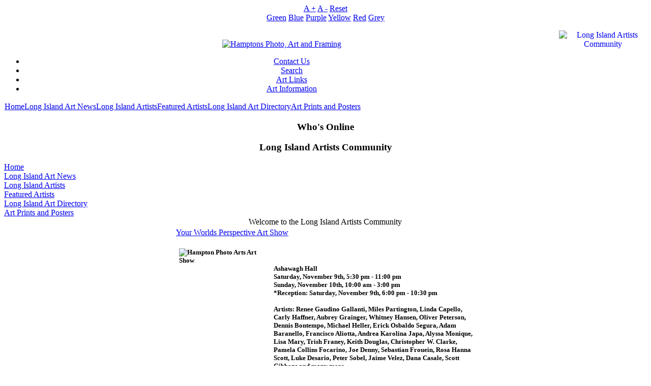

--- FILE ---
content_type: text/html; charset=UTF-8
request_url: https://longislandartistscommunity.com/
body_size: 24960
content:
<!DOCTYPE html PUBLIC "-//W3C//DTD XHTML 1.0 Transitional//EN" "http://www.w3.org/TR/xhtml1/DTD/xhtml1-transitional.dtd">
<?xml version="1.0" encoding="iso-8859-1"?><html>
<head>
<link href="https://longislandartistscommunity.com/modules/rokslideshow/slideshow.css" rel="stylesheet" type="text/css" /> 


<meta http-equiv="Content-Type" content="text/html; charset=iso-8859-1" />
<title>Long Island Artists Community</title>
<meta name="description" content="Long Island Artists Community" />
<meta name="keywords" content="long island artists, long island artist, artists long island, artist long island, li artists, artists long island ny, li artist, long island art, art long Island, long island arts, art long Island ny," />
<meta name="Generator" content="Joomla! - Copyright (C) 2005 - 2007 Open Source Matters. All rights reserved." />
<meta name="robots" content="index, follow" />
	<link rel="shortcut icon" href="https://longislandartistscommunity.com/images/favicon.ico" />
	
<link href="https://longislandartistscommunity.com/templates/red_evolution_chameleon/css/template_css.css" rel="stylesheet" type="text/css"/>

<!-- Start of Stylesheet Section-->
<link href="https://longislandartistscommunity.com/templates/red_evolution_chameleon/css/blue.css" rel="alternate stylesheet" type="text/css" title="green"/>
<link href="https://longislandartistscommunity.com/templates/red_evolution_chameleon/css/blue.css" rel="stylesheet" type="text/css" title="blue"/>
<link href="https://longislandartistscommunity.com/templates/red_evolution_chameleon/css/purple.css" rel="alternate stylesheet" type="text/css" title="purple"/>
<link href="https://longislandartistscommunity.com/templates/red_evolution_chameleon/css/yellow.css" rel="alternate stylesheet" type="text/css" title="yellow"/>
<link href="https://longislandartistscommunity.com/templates/red_evolution_chameleon/css/red.css" rel="alternate stylesheet" type="text/css" title="red"/>
<link href="https://longislandartistscommunity.com/templates/red_evolution_chameleon/css/grey.css" rel="alternate stylesheet" type="text/css" title="grey"/>
<!-- End of Stylesheet Section -->
<script type="text/javascript" src="https://longislandartistscommunity.com/templates/red_evolution_chameleon/styleswitcher.js"></script>




</head>

<body>
<div align="center">
<div id="top">
<div id="access">
<div id="resizer">
<a href="#" title="Increase size" class="button" onclick="changeFontSize(1);return false;">A +</a> <a href="#" title="Decrease size" class="button" onclick="changeFontSize(-1);return false;">A -</a>
<a href="#" title="Revert styles to default" class="button" onclick="revertStyles(); return false;">
Reset</a>
</div>
<div id="colorswitcher">
<a href="#" class="button" id="green" title="Change color theme to green" onclick="setActiveStyleSheet('green'); return false;">Green</a>
<a href="#" class="button" id="blue" title="Change color theme to blue" onclick="setActiveStyleSheet('blue'); return false;">Blue</a>
<a href="#" class="button" id="purple" title="Change color theme to purple" onclick="setActiveStyleSheet('purple'); return false;">Purple</a>
<a href="#" class="button" id="yellow" title="Change color theme to yellow" onclick="setActiveStyleSheet('yellow'); return false;">Yellow</a>
<a href="#" class="button" id="red" title="Change color theme to red" onclick="setActiveStyleSheet('red'); return false;">Red</a>
<a href="#" class="button" id="greybutton" title="Change color theme to grey" onclick="setActiveStyleSheet('grey'); return false;">Grey</a>
</div>
</div><!--end of access-->
</div><!--end of top -->
<div id="wrapper">
    
	<div id="header">
		   <div id="logo">	<a href="http://www.LongIslandArtistsCommunity.com"><img style="width: 173px; height: 119px" class="contentheading" src="images/liacbig.jpg" alt="Long Island Artists Community" width="173" height="119" align="right" /></a></div>
		<div id="slogan"><p><br>
<a title="Hampton Photo, Art and Framing Art Supplies" href="http://www.hamptonphotoarts.com/index.php?option=com_content&task=blogsection&id=2&Itemid=486"><img align="center" alt="Hamptons Photo, Art and Framing" src="images//hampton%20photo%20arts%20and%20framing%20art%20store%20long%20island%20artist%20community.jpg" hspace="6" complete="true" /></a> 

</div>
	</div><!-- end of header -->
	
	<div id="topmenu"><div id="menuwrapper"><ul id="mainlevel-nav"><li><a href="https://longislandartistscommunity.com/index.php?option=com_contact&amp;Itemid=3" class="mainlevel-nav" >Contact Us</a></li><li><a href="https://longislandartistscommunity.com/index.php?option=com_search&amp;Itemid=5" class="mainlevel-nav" >Search</a></li><li><a href="https://longislandartistscommunity.com/index.php?option=com_weblinks&amp;Itemid=23" class="mainlevel-nav" >Art Links</a></li><li><a href="https://longislandartistscommunity.com/index.php?option=com_content&amp;task=blogsection&amp;id=8&amp;Itemid=53" class="mainlevel-nav" >Art Information</a></li></ul></div></div>
	
	<div id="container">
		<div id="mainmenu">		<div class="moduletable">
			<table width="100%" border="0" cellpadding="0" cellspacing="1"><tr><td nowrap="nowrap"><a href="https://longislandartistscommunity.com/index.php?option=com_frontpage&amp;Itemid=1" class="mainlevel" id="active_menu">Home</a><a href="https://longislandartistscommunity.com/index.php?option=com_content&amp;task=blogsection&amp;id=1&amp;Itemid=93" class="mainlevel" >Long Island Art News</a><a href="https://longislandartistscommunity.com/index.php?option=com_content&amp;task=blogcategory&amp;id=55&amp;Itemid=92" class="mainlevel" >Long Island Artists</a><a href="https://longislandartistscommunity.com/index.php?option=com_content&amp;task=blogcategory&amp;id=53&amp;Itemid=82" class="mainlevel" >Featured Artists</a><a href="https://longislandartistscommunity.com/index.php?option=com_mtree&amp;Itemid=105" class="mainlevel" >Long Island Art Directory</a><a href="https://longislandartistscommunity.com/index.php?option=com_virtuemart&amp;Itemid=110" class="mainlevel" >Art Prints and Posters</a></td></tr></table>		</div>
		</div>
		
			
	<!-- Begin : set the width for div of middlecontainer -->
	<!-- End : set the width for div of middlecontainer -->
		
		<div id="leftcontainer">
					<div id="grey">		<div class="moduletable">
							<h3>
					Who's Online				</h3>
						</div>
		</div>
							<div id="left">		<div class="moduletable">
							<h3>
					Long Island Artists Community				</h3>
				
<table width="100%" border="0" cellpadding="0" cellspacing="0">
<tr align="left"><td><a href="https://longislandartistscommunity.com/index.php?option=com_frontpage&amp;Itemid=1" class="mainlevel" id="active_menu">Home</a></td></tr>
<tr align="left"><td><a href="https://longislandartistscommunity.com/index.php?option=com_content&amp;task=blogsection&amp;id=1&amp;Itemid=93" class="mainlevel" >Long Island Art News</a></td></tr>
<tr align="left"><td><a href="https://longislandartistscommunity.com/index.php?option=com_content&amp;task=blogcategory&amp;id=55&amp;Itemid=92" class="mainlevel" >Long Island Artists</a></td></tr>
<tr align="left"><td><a href="https://longislandartistscommunity.com/index.php?option=com_content&amp;task=blogcategory&amp;id=53&amp;Itemid=82" class="mainlevel" >Featured Artists</a></td></tr>
<tr align="left"><td><a href="https://longislandartistscommunity.com/index.php?option=com_mtree&amp;Itemid=105" class="mainlevel" >Long Island Art Directory</a></td></tr>
<tr align="left"><td><a href="https://longislandartistscommunity.com/index.php?option=com_virtuemart&amp;Itemid=110" class="mainlevel" >Art Prints and Posters</a></td></tr>
</table>		</div>
		</div>
				</div><!--end of leftcontainer" -->
			<div id="middlecontainer" style="width: 47%">
						<div id="maincontainer">
				<div id"pathway"></div>
				<div id="mainbody"><div class="componentheading">Welcome to the Long Island Artists Community</div><table class="blog" cellpadding="0" cellspacing="0"><tr><td valign="top"><div>				<table class="contentpaneopen">
			<tr>
								<td class="contentheading" width="100%">
					<a href="http://longislandartistscommunity.com/index.php?option=com_content&amp;task=view&amp;id=218&amp;Itemid=1" class="contentpagetitle">
						Your Worlds Perspective Art Show  </a>
									</td>
							</tr>
			</table>
			
		<table class="contentpaneopen">
				<tr>
			<td valign="top" colspan="2">
				
<p><b><font size="2"><img src="http://longislandartistscommunity.com/images/stories/webp.net-resizeimage.jpg" width="180" height="240" style="float: left;" hspace="6" alt="Hampton Photo Arts Art Show" title="Hampton Photo Arts Art Show" border="0" /><br /></font></b><p><b><font size="2">Ashawagh Hall<br /></font></b><b><font size="2">Saturday, November 9th, 5:30 pm - 11:00 pm<br /></font></b><b><font size="2">Sunday, November 10th, 10:00 am - 3:00 pm<br /></font></b><b><font size="2">*Reception: Saturday, November 9th, 6:00 pm - 10:30 pm<br /></font></b><b><font size="2">&nbsp;<br /></font></b><b><font size="2">Artists: Renee Gaudino Gallanti, Miles Partington, Linda Capello, Carly Haffner, Aubrey Grainger, Whitney Hansen, Oliver Peterson, Dennis Bontempo, Michael Heller, Erick Osbaldo Segura, Adam Baranello, Francisco Aliotta, Andrea Karolina Japa, Alyssa Monique, Lisa Mary, Trish Franey, Keith Douglas, Christopher W. Clarke, Pamela Collins Focarino, Joe Denny, Sebastian Frouein, Rosa Hanna Scott, Luke Desario, Peter Sobel, Jaime Velez, Dana Casale, Scott Gibbons and many more.<br /></font></b><b><font size="2">&nbsp;<br /></font></b><b><font size="2">Curated by: Andrea Karolina Japa<br /></font></b><b><font size="2">Film by: Adam Baranello<br /></font></b><b><font size="2">Music by: William Falkenburg<br /></font></b><b><font size="2">Dance Performance by: Gail Baranello<br /></font></b><b><font size="2">Presented by: Wistful Heart Studios, Long Island Artists Community, Hampton Photo Arts, Hamptons Greetings Card Co.<br /></font></b><b><font size="2">Beverages by: Springs Wines and Liquors and Peconic Beverage<br /></font></b><b><font size="2">Celebrity Bartenders: Kevin Gomez, Kamal Jackson and Christopher Losinske<br /></font></b><b><font size="2">Floral Arrangements by: Dana Casale<br /></font></b><b><font size="2">The opening reception begins Saturday at 5:30pm with over 30 of the most respected local artists showcasing their work. There will be live music, food, drinks and plenty of fun in typical HPA fashion. The show will continue Sunday from 10am-3pm for everyone looking to catch one last look at this fantastic show.<br /></font></b><b><font size="2">&nbsp;<br /></font></b><b><font size="2">Hampton Photo Arts is excited to announce our annual art show, taking place at Ashawagh Hall November 9th and 10th, 2019. Similar to our show last year, we have assigned a theme to the work in order to create a cohesive show. This year, the theme of the show is perspective. &quot;Your Worlds Perspective Art Show&quot; will showcase the work of local artists that relate to this theme.</font></b></p></p><div><br /></div>

			</td>
		</tr>
				</table>

		<span class="article_seperator">&nbsp;</span>

		</div></td></tr><tr><td valign="top"><table width="100%"  cellpadding="0" cellspacing="0"><tr><td valign="top" width="50%">			<table class="contentpaneopen">
			<tr>
								<td class="contentheading" width="100%">
					<a href="http://longislandartistscommunity.com/index.php?option=com_content&amp;task=view&amp;id=168&amp;Itemid=1" class="contentpagetitle">
						Eric Fischl</a>
									</td>
							</tr>
			</table>
			
		<table class="contentpaneopen">
				<tr>
			<td valign="top" colspan="2">
				Eric Fischl has become the painter laureate of American anxiety in the eighties. From the moment that he exhibited "Sleepwalker", 1979, his image of a teenage boy resentfully jerking off in a suburban wading pool, Fischl has zeroed in on the discontents of the White Tribe whose territory stretches from Scarsdale to Anaheim: unreachable kids, grotesque parents, small convulsions of voyeurism and barely concealed incestuous longing.			</td>
		</tr>
						<tr>
					<td align="left" colspan="2">
						<a href="http://longislandartistscommunity.com/index.php?option=com_content&amp;task=view&amp;id=168&amp;Itemid=1" class="readon">
							Read more...</a>
					</td>
				</tr>
						</table>

		<span class="article_seperator">&nbsp;</span>

		</td><td valign="top" width="50%">			<table class="contentpaneopen">
			<tr>
								<td class="contentheading" width="100%">
					<a href="http://longislandartistscommunity.com/index.php?option=com_content&amp;task=view&amp;id=89&amp;Itemid=1" class="contentpagetitle">
						Robert Gwathmey</a>
									</td>
							</tr>
			</table>
			
		<table class="contentpaneopen">
				<tr>
			<td valign="top" colspan="2">
				
<p>Born in Richmond, Gwathmey personally experienced the challenges faced by the working class at a formative age. His father, a railroad engineer, died in a terrible train accident before Gwathmey's birth, leaving his mother and later her children to work in low-paying jobs to make ends meet. The children held part-time jobs around their schoolwork and Gwathmey once reported that he recognized the social inequalities in his community at an early age.</p><p>Oddly enough, he developed a greater interest in art while working on a freighter during the 1920s. He drew to fill up his free time, often sketching other crew members, and when the ship stopped at European ports, he began to visit museums and galleries. When, at 22, he returned to the United States, he enrolled at the Maryland Institute of Design in Baltimore and later at the prestigious Pennsylvania Academy of the Fine Arts in Philadelphia.</p>


			</td>
		</tr>
						<tr>
					<td align="left" colspan="2">
						<a href="http://longislandartistscommunity.com/index.php?option=com_content&amp;task=view&amp;id=89&amp;Itemid=1" class="readon">
							Read more...</a>
					</td>
				</tr>
						</table>

		<span class="article_seperator">&nbsp;</span>

		</td></tr><tr><td valign="top" width="50%">			<table class="contentpaneopen">
			<tr>
								<td class="contentheading" width="100%">
					<a href="http://longislandartistscommunity.com/index.php?option=com_content&amp;task=view&amp;id=212&amp;Itemid=1" class="contentpagetitle">
						Artwork Wanted For Greeting Cards</a>
									</td>
							</tr>
			</table>
			
		<table class="contentpaneopen">
				<tr>
			<td valign="top" colspan="2">
				
<img src="http://longislandartistscommunity.com/images/stories/Information/drawing and sketching information.jpg" width="160" height="147" style="float: left;" hspace="6" alt="Image" title="Image" border="0" />The LIAC was recently&nbsp;approached by a retailer here on Long Island to help them find / discover artwork for use in they're upcoming line of greeting cards. Of course, we agreed to help. Today we are looking for all Long Island artists who are interested in the project to contact us via email. 
 <script language='JavaScript' type='text/javascript'>
 <!--
 var prefix = '&#109;a' + 'i&#108;' + '&#116;o';
 var path = 'hr' + 'ef' + '=';
 var addy36078 = 'L&#111;ng&#105;sl&#97;nd&#97;rt&#105;stsc&#111;mm&#117;n&#105;ty' + '&#64;';
 addy36078 = addy36078 + 'H&#111;tm&#97;&#105;l' + '&#46;' + 'c&#111;m';
 document.write( '<a ' + path + '\'' + prefix + ':' + addy36078 + '\'>' );
 document.write( addy36078 );
 document.write( '<\/a>' );
 //-->\n </script><script language='JavaScript' type='text/javascript'>
 <!--
 document.write( '<span style=\'display: none;\'>' );
 //-->
 </script>This e-mail address is being protected from spam bots, you need JavaScript enabled to view it
 <script language='JavaScript' type='text/javascript'>
 <!--
 document.write( '</' );
 document.write( 'span>' );
 //-->
 </script>

			</td>
		</tr>
				</table>

		<span class="article_seperator">&nbsp;</span>

		</td><td valign="top" width="50%">			<table class="contentpaneopen">
			<tr>
								<td class="contentheading" width="100%">
					<a href="http://longislandartistscommunity.com/index.php?option=com_content&amp;task=view&amp;id=174&amp;Itemid=1" class="contentpagetitle">
						Watercolor Painting Supplies For Beginners</a>
									</td>
							</tr>
			</table>
			
		<table class="contentpaneopen">
				<tr>
			<td valign="top" colspan="2">
				<img src="http://longislandartistscommunity.com/images/stories/Information/information watercolors.jpg" width="160" height="125" style="float: left;" hspace="6" alt="Watercolor Painting Supplies For Beginners" title="Watercolor Painting Supplies For Beginners" border="0" />Watercolor painting is probably the most convenient of all the painting mediums. All you really need to get started is a box of paint, a few brushes, water and some paper. There are no toxic solvents or mediums to be concerned about and your brushes can be cleaned with a little soap and water. This convenience makes watercolor one of the most economical painting mediums as well. This article will provide an introduction to the more popular supplies that a beginner should consider investing in. 			</td>
		</tr>
						<tr>
					<td align="left" colspan="2">
						<a href="http://longislandartistscommunity.com/index.php?option=com_content&amp;task=view&amp;id=174&amp;Itemid=1" class="readon">
							Read more...</a>
					</td>
				</tr>
						</table>

		<span class="article_seperator">&nbsp;</span>

		</td></tr></table></td></tr><tr><td valign="top" align="center"><span class="pagenav">&lt;&lt;&nbsp;Start</span> <span class="pagenav">&lt;&nbsp;Prev</span> <span class="pagenav">1</span> <a href="http://longislandartistscommunity.com/index.php?option=com_frontpage&amp;Itemid=1&amp;limit=5&amp;limitstart=5" class="pagenav"><strong>2</strong></a> <a href="http://longislandartistscommunity.com/index.php?option=com_frontpage&amp;Itemid=1&amp;limit=5&amp;limitstart=10" class="pagenav"><strong>3</strong></a> <a href="http://longislandartistscommunity.com/index.php?option=com_frontpage&amp;Itemid=1&amp;limit=5&amp;limitstart=15" class="pagenav"><strong>4</strong></a> <a href="http://longislandartistscommunity.com/index.php?option=com_frontpage&amp;Itemid=1&amp;limit=5&amp;limitstart=5" class="pagenav" title="Next">Next&nbsp;&gt;</a> <a href="http://longislandartistscommunity.com/index.php?option=com_frontpage&amp;Itemid=1&amp;limit=5&amp;limitstart=15" class="pagenav" title="End">End&nbsp;&gt;&gt;</a><br /><br /></td></tr><tr><td valign="top" align="center">Results 1 - 5 of 16</td></tr></table></div>
			</div><!--end of maincontainer" -->
		</div><!--end of middlecontainer" -->
				<div id="rightcontainer">		<div class="moduletable">
					</div>
				<div class="moduletable">
							<h3>
					Sponsers				</h3>
				<p>
<div style="text-align: center;"><a title="HPA Southampton NY. Photo, Art and Framing" href="http://www.hpasouthampton.com"><img align="center" alt="HPA Southampton NY. Photo, Art and Framing" src="http://longislandartistscommunity.com/images//long%20island%20art%20and%20long%20island%20artists%20community%20hpa%20southampton%20ny.jpg" hspace="6" style="text-align: center;" /></a></div>







		</div>
				<div class="moduletable">
			
<p align="center"><a title="Hampton Photo, Art and Framing" href="https://www.wistfulheart.com"><img align="center" alt="WISTFUL HEART STUDIOS" src="http://longislandartistscommunity.com/images/stories/wistful%20heart%20studios%20long%20island%20art.jpg" hspace="6" /></a></p>






		</div>
				<div class="moduletable">
			
<div style="text-align: center;"><a title="HPA Southampton NY. Photo, Art and Framing" href="http://www.hpasouthampton.com"><img align="center" alt="HPA Southampton NY. Photo, Art and Framing" src="http://longislandartistscommunity.com/images/stories/hpa%20southampton%20ny%20photo%20art%20framing.jpg" hspace="6" /></a></div>





		</div>
				<div class="moduletable">
			
<p align="center"><a title="Hampton Photo, Art and Framing" href="http://www.hamptonphotoarts.com"><img align="center" alt="Hampton Photo, Art and Framing Bridgehampton, New York" src="http://longislandartistscommunity.com/images/stories/hampton%20photo%20arts%20bridgehampton%20ny.%20art%20photo%20picture%20framing.jpg" hspace="6" /></a></p>






		</div>
				<div class="moduletable">
			
<p align="center"><a title="Hampton Photo, Art and Framing" href="http://www.hamptonphotoarts.com"><img align="center" alt="Hampton Photo, Art and Framing Bridgehampton, New York" src="images/stories/Hampton_Photo_Arts_and_Framing/hamptons%20test%20art%20hampton%20photo%20arts%20and%20picture%20framing.jpg" hspace="6" complete="true" /></a></p>







		</div>
		</div>
			</div><!--end of container -->

	<div id="bottom">
		<div id="bottomcontainer">
			<div id="user2">		<div class="moduletable">
						<table class="contentpaneopen">
			<tr>
								<td class="contentheading" width="100%">
					<a href="https://longislandartistscommunity.com/index.php?option=com_content&amp;task=view&amp;id=50&amp;Itemid=1" class="contentpagetitle">
						Encaustic Art</a>
									</td>
							</tr>
			</table>
			
		<table class="contentpaneopen">
				<tr>
			<td valign="top" colspan="2">
				Encaustic painting, also known as hot wax painting, involves using heated beeswax to which resins and colored pigments are added. This results in a paste like meduim which is applied to a surface such as prepared wood or canvas.			</td>
		</tr>
						<tr>
					<td align="left" colspan="2">
						<a href="https://longislandartistscommunity.com/index.php?option=com_content&amp;task=view&amp;id=50&amp;Itemid=1" class="readon">
							Read more...</a>
					</td>
				</tr>
						</table>

		<span class="article_seperator">&nbsp;</span>

				</div>
		</div>
			<div id="user3">		<div class="moduletable">
						<table class="contentpaneopen">
			<tr>
								<td class="contentheading" width="100%">
					<a href="https://longislandartistscommunity.com/index.php?option=com_content&amp;task=view&amp;id=59&amp;Itemid=1" class="contentpagetitle">
						Using Color to Express Your Creativity</a>
									</td>
							</tr>
			</table>
			
		<table class="contentpaneopen">
				<tr>
			<td valign="top" colspan="2">
				Colors have an amazing impact on our lives. From the red of our stop signs and traffic lights, to the ever important green of a dollar bill, color is integrated into every facet of our daily adventures. No where is this more clear, than in our art and in our artistic creativity.			</td>
		</tr>
						<tr>
					<td align="left" colspan="2">
						<a href="https://longislandartistscommunity.com/index.php?option=com_content&amp;task=view&amp;id=59&amp;Itemid=1" class="readon">
							Read more...</a>
					</td>
				</tr>
						</table>

		<span class="article_seperator">&nbsp;</span>

				</div>
		</div>
			<div id="user4">		<div class="moduletable">
						<table class="contentpaneopen">
			<tr>
								<td class="contentheading" width="100%">
					<a href="https://longislandartistscommunity.com/index.php?option=com_content&amp;task=view&amp;id=21&amp;Itemid=1" class="contentpagetitle">
						How to make your own oil paints</a>
									</td>
							</tr>
			</table>
			
		<table class="contentpaneopen">
				<tr>
			<td valign="top" colspan="2">
				<img src="https://longislandartistscommunity.com/images/stories/Information/oil paint information.jpg" width="160" height="131" style="float: left;" hspace="6" alt="How to make your own oil paints" title="How to make your own oil paints" border="0" /><a href="http://www.hamptonphotoarts.com/index.php?option=com_content&amp;task=blogcategory&amp;id=179&amp;Itemid=493">Oil paints</a> are made basically by mixing cold-pressed Linsed oil with pigment or color until a smooth buttery paint is produced. When the oil paint is used and applied to a surface the oil oxidizes or absorbs air and then forms a solid film that binds the pigment to the surface of the painting. 			</td>
		</tr>
						<tr>
					<td align="left" colspan="2">
						<a href="https://longislandartistscommunity.com/index.php?option=com_content&amp;task=view&amp;id=21&amp;Itemid=1" class="readon">
							Read more...</a>
					</td>
				</tr>
						</table>

		<span class="article_seperator">&nbsp;</span>

				</div>
		</div>
		</div><!-- end of bottomcontainer -->
	</div><!-- end of bottom -->
	<div id="footer">&nbsp;|&nbsp;<a href="http://www.HPAsouthampton.com" target="_blank">HPA Southampton</a>&nbsp;|&nbsp;<a href="http://www.HamptonPhotoArts.com" target="_blank">Hampton Photo Arts</a></div>
</div> <!-- end of wrapper --></div>
</div> <!-- end of wrapper -->long island artists artists long island ny long island ny artists artist art arts ny long island art li artists
</div> <!-- end of center div -->
</body>
</html><!-- 1769122520 -->